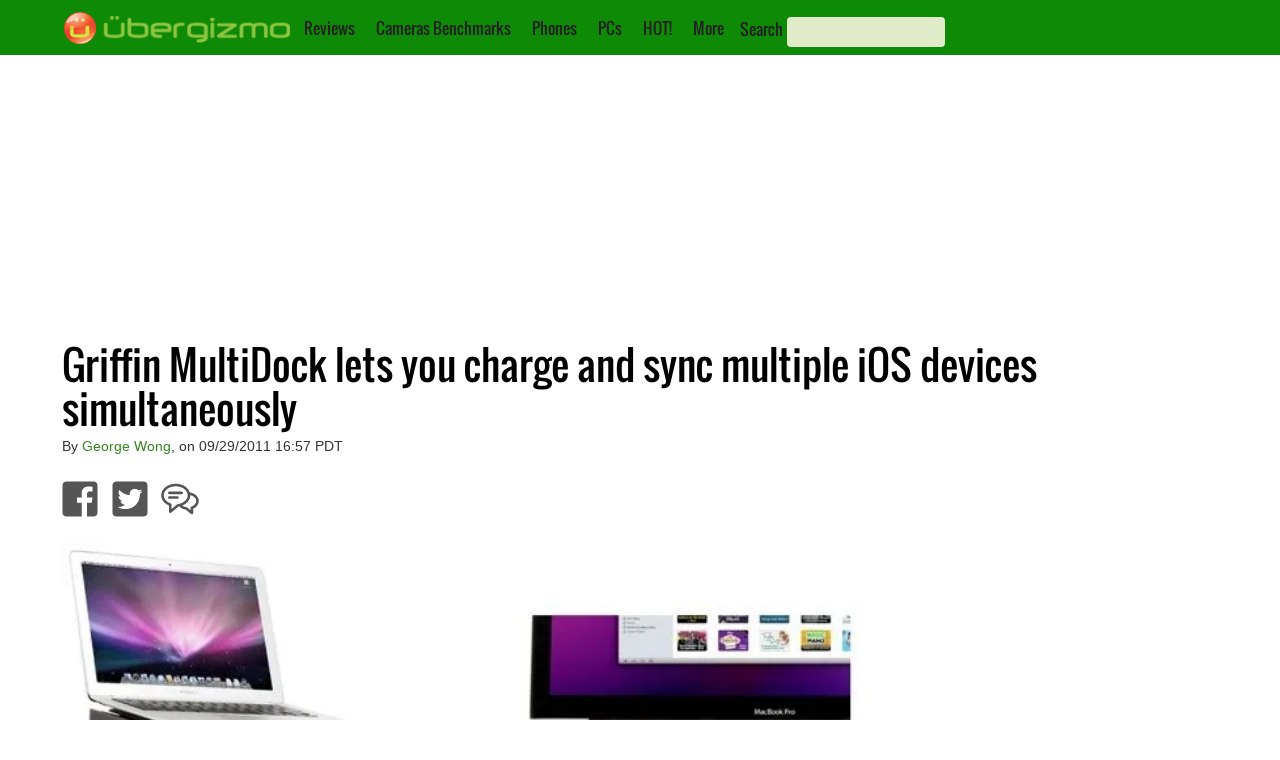

--- FILE ---
content_type: text/html; charset=utf-8
request_url: https://www.google.com/recaptcha/api2/aframe
body_size: 266
content:
<!DOCTYPE HTML><html><head><meta http-equiv="content-type" content="text/html; charset=UTF-8"></head><body><script nonce="OFIJcYUnF4-dnruUqfn6zg">/** Anti-fraud and anti-abuse applications only. See google.com/recaptcha */ try{var clients={'sodar':'https://pagead2.googlesyndication.com/pagead/sodar?'};window.addEventListener("message",function(a){try{if(a.source===window.parent){var b=JSON.parse(a.data);var c=clients[b['id']];if(c){var d=document.createElement('img');d.src=c+b['params']+'&rc='+(localStorage.getItem("rc::a")?sessionStorage.getItem("rc::b"):"");window.document.body.appendChild(d);sessionStorage.setItem("rc::e",parseInt(sessionStorage.getItem("rc::e")||0)+1);localStorage.setItem("rc::h",'1768973409436');}}}catch(b){}});window.parent.postMessage("_grecaptcha_ready", "*");}catch(b){}</script></body></html>